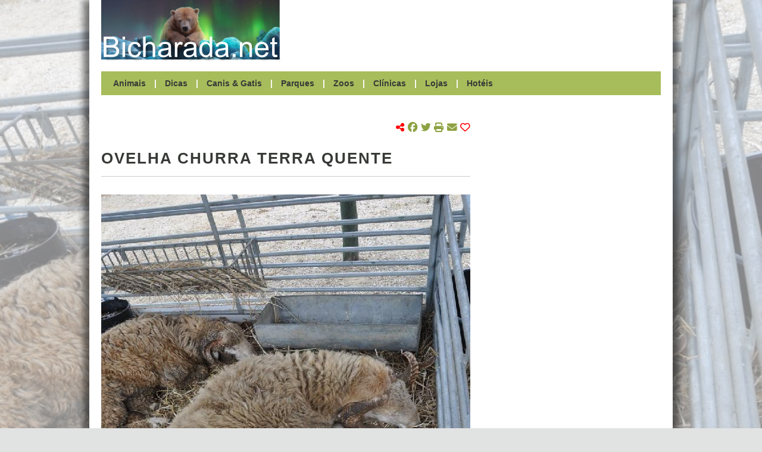

--- FILE ---
content_type: text/html; charset=UTF-8
request_url: https://bicharada.net/animais/fotos.php?id=8748
body_size: 18306
content:
<!DOCTYPE HTML>
<html lang="pt">
	<head>
		<link rel="apple-touch-icon" sizes="180x180" href="apple-touch-icon.png">
		<link rel="canonical" href="https://bicharada.net/animais/fotos.php?id=8748">
		<link rel="icon" type="image/png" sizes="32x32" href="favicon-32x32.png">
		<link rel="icon" type="image/png" sizes="16x16" href="favicon-16x16.png">
		<link rel="manifest" href="site.webmanifest">
		<link rel="mask-icon" href="safari-pinned-tab.svg" color="#5bbad5">
		<link rel="stylesheet" href="bicharada.css">
		<meta content="text/html" charset="UTF-8">
		<meta http-equiv="Content-Security-Policy" content="upgrade-insecure-requests">
		<meta http-equiv="Upgrade-Insecure-Requests" content="1">
		<meta name="description" content="Animais de quinta - Ovelha-Churra-Terra Quente - Ovelha Churra Terra Quente">
		<meta name="keywords" content="Animais, de, quinta, Ovelha-Churra-Terra, Quente, Ovelha, Churra, Terra, Quente">
		<meta name="msapplication-TileColor" content="#00aba9">
		<meta name="robots" content="index, follow">
		<meta name="theme-color" content="#ffffff">
		<meta name="twitter:card" content="summary">
		<meta name="twitter:description" content="Animais de quinta - Ovelha-Churra-Terra Quente - Ovelha Churra Terra Quente">
		<meta name="twitter:image" content="https://bicharada.net/animais/fotos/8748.jpg">
		<meta name="twitter:title" content="Ovelha Churra Terra Quente">
		<meta name="viewport" content="width=device-width, initial-scale=1.0">
		<meta property="og:description" content="Animais de quinta - Ovelha-Churra-Terra Quente - Ovelha Churra Terra Quente">
		<meta property="og:image" content="https://bicharada.net/animais/fotos/8748.jpg">
		<meta property="og:site_name" content="Bicharada.net">
		<meta property="og:title" content="Ovelha Churra Terra Quente">
		<meta property="og:type" content="website">
		<meta property="og:url" content="https://bicharada.net/animais/fotos.php?id=8748">
		<script src="inc/bicharada.js"></script>
		<script async src="https://kit.fontawesome.com/3c766790ff.js" crossorigin="anonymous"></script>
		<script async src="https://pagead2.googlesyndication.com/pagead/js/adsbygoogle.js?client=ca-pub-3271278076493531" crossorigin="anonymous"></script>
		<script async src="https://www.googletagmanager.com/gtag/js?id=G-QRF65EMX8T"></script>
		<script>
			window.dataLayer = window.dataLayer || [];
			function gtag(){dataLayer.push(arguments);}
			gtag("js", new Date());
			gtag("config", "G-QRF65EMX8T");
		</script>
		<title>[*] Ovelha Churra Terra Quente</title>
		<style>
			.header-menu-fotos {
				border-bottom: 2px solid white;
			}
		</style>
	</head>
	<body>
		<div id="screen"></div> <!-- background screen -->
		<div id="wrapper"> <!-- website content -->
			<div id="header"> <!-- start header desktop -->
				<div id="header-logo-ad">
					<div id="header-logo"><a href="index.php"><img src="img/logo.png"></a></div>
					<div id="header-ad">
						<script async src="https://pagead2.googlesyndication.com/pagead/js/adsbygoogle.js?client=ca-pub-3271278076493531" crossorigin="anonymous"></script>
						<ins class="adsbygoogle" style="display:inline-block;width:620px;height:100px" data-ad-client="ca-pub-3271278076493531" data-ad-slot="7636181048"></ins>
						<script>(adsbygoogle = window.adsbygoogle || []).push({})</script>					
					</div> <!-- end header-ad -->
					<div id="header-print-date">
						<div>Impresso em 2026-01-30</div>
						<div>https://bicharada.net</div>
					</div> <!-- end header-print-date -->
				</div> <!-- end header-logo-ad -->
				<div id="header-menu">
					<a href="animais.php" class="header-menu-animais">Animais</a> | 
					<a href="dicas.php" class="header-menu-dicas">Dicas</a> | 
					<a href="canis.php" class="header-menu-canis">Canis & Gatis</a> | 
					<a href="parques.php" class="header-menu-parques">Parques</a> | 
					<a href="zoos.php" class="header-menu-zoos">Zoos</a> | 
					<a href="clinicas.php" class="header-menu-clinicas">Clínicas</a> | 
					<a href="lojas.php" class="header-menu-lojas">Lojas</a> | 
					<a href="hoteis.php" class="header-menu-hoteis">Hotéis</a>
				</div> <!-- end header-menu -->
			</div> <!-- end header desktop -->
			<div id="header-mobile"> <!-- start header mobile -->
				<div id="header-mobile-name"><a href="index.php">Bicharada.net</a></div>
				<div id="header-mobile-icon" onClick="toggleMenu()"><img src="img/hamburger.png"></div>
			</div>
			<div id="header-mobile-menu">
				<a href="animais.php">Animais</a>
				<a href="dicas.php">Dicas</a>
				<a href="canis.php">Canis & Gatis</a>
				<a href="parques.php">Parques</a>
				<a href="zoos.php">Zoos</a>
				<a href="clinicas.php">Clínicas</a>
				<a href="lojas.php">Lojas</a>
				<a href="hoteis.php">Hotéis</a>
			</div> <!-- end header mobile -->
			<div id="content">
				<div id="main">
					<div id="picture">						
						<div id="picture-links">
							<p><a href="animais.php?aid=944">Ovelha-Churra-Terra Quente</a></p>
							<p><a href="animais.php?gid=12">Animais de quinta</a></p>
						</div>
						<script>
							if(window.innerWidth > 980) {
								animatePicture(8746, 465);
								document.body.style = "background-image: url('fotos/8746.jpg')";
							}
						</script>
					</div> <!-- end picture -->
					<div id="search-share">
						<div id="search-share-search"></div>
						<div id="search-share-share">
							<i class="fa-solid fa-share-nodes red"></i> 
							<span class="share-icons">
								<a href="https://www.facebook.com/share.php?u=https%3A%2F%2Fbicharada.net%2Fanimais%2Ffotos.php%3Fid%3D8748" target="new" onClick="handleShare('https%3A%2F%2Fbicharada.net%2Fanimais%2Ffotos.php%3Fid%3D8748')"><i class="fa-brands fa-facebook"></i></a>
								<a href="https://www.twitter.com/share?url=https%3A%2F%2Fbicharada.net%2Fanimais%2Ffotos.php%3Fid%3D8748" target="new" onClick="handleShare('https%3A%2F%2Fbicharada.net%2Fanimais%2Ffotos.php%3Fid%3D8748')"><i class="fa-brands fa-twitter"></i></a>
								<a href="#"><i class="fa-solid fa-print" onClick="window.print(); handleShare('https%3A%2F%2Fbicharada.net%2Fanimais%2Ffotos.php%3Fid%3D8748')"></i></a>
								<a href="mailto:?subject=Ovelha Churra Terra Quente&body=Ovelha+Churra+Terra+Quente+%0Ahttps%3A%2F%2Fbicharada.net%2Fanimais%2Ffotos.php%3Fid%3D8748" onClick="handleShare('https%3A%2F%2Fbicharada.net%2Fanimais%2Ffotos.php%3Fid%3D8748')"><i class="fa-solid fa-envelope"></i></a> 
								<span onClick="toggleHeart('https%3A%2F%2Fbicharada.net%2Fanimais%2Ffotos.php%3Fid%3D8748')"><a href="#"><i id="heart" class="fa-regular fa-heart red"></i></a></span>
								<span id="share-likes"></span>
							</span>
						</div>
					</div> <!-- end search-share -->			

					<div id="page-title">Ovelha Churra Terra Quente</div>

					<style>
						#picture {
							display: none;
						}
					</style>
					<script>
					if(window.innerWidth > 980) {
						document.body.style = "background-image: url('fotos/8748.jpg'); background-size: cover; background-attachment: fixed;";
					}
					</script>
					<a href="fotos/8748.jpg" target="new"><img src="ffoto.php?f=8748&amp;l=620" alt="Ovelha Churra Terra Quente"></a>
					<div class="main-item">
						<div class="main-item-text">
							Romarjo<br>
							<div class="main-item-more">Mais fotos: <a href="fotos.php?a=944">Ovelha-Churra-Terra Quente</a> | <a href="fotos.php?g=12">Animais de quinta</a></div>
						</div>
					</div>					<div class="main-ad-fotos">
						<script async src="https://pagead2.googlesyndication.com/pagead/js/adsbygoogle.js?client=ca-pub-3271278076493531" crossorigin="anonymous"></script>
						<ins class="adsbygoogle" style="display:block" data-ad-client="ca-pub-3271278076493531" data-ad-slot="3578318866" data-ad-format="auto" data-full-width-responsive="true"></ins>
						<script>(adsbygoogle = window.adsbygoogle || []).push({})</script>
					</div>
					<div id="page-title-bottom">Notícias</div>
					<div class="main-item">
						<div class="main-item-picture"><a href="noticias.php?id=2369"><img src="ffoto.php?f=7979&amp;l=150" alt="Guia de Adoção Responsável" /></a></div>
						<div class="main-item-before-title">Portugal</div>
						<div class="main-item-title"><a href="noticias.php?id=2369">Guia de Adoção Responsável</a></div>
						<div class="main-item-text">
Em Portugal, a taxa de abandono de animais de companhia aumentou em mais de 30% nos últimos anos, o que se traduz numa média de 119 animais abandonados por dia. 

Explicações? A pandemia agravou este comportamento, mas não é a única razão.
						</div>
						<div class="main-item-more"><a href="noticias.php?id=2369">Saber mais</a></div>
					</div>
					<div class="main-item">
						<div class="main-item-before-title">Itália</div>
						<div class="main-item-title"><a href="noticias.php?id=2368">Cão sobrevive nove dias soterrado</a></div>
						<div class="main-item-text">
Um cão foi retirado de entre os escombros em Amatrice, Itália, depois de ter estado nove dias sob as ruínas da casa onde vivia com os donos.

Aparentemente, o cão, de nome Romeo, estaria no piso inferior da casa, ao contrário dos donos, que dormiam no piso superior.
						</div>
						<div class="main-item-more"><a href="noticias.php?id=2368">Saber mais</a></div>
					</div>
					<div class="main-item">
						<div class="main-item-picture"><a href="noticias.php?id=2367"><img src="ffoto.php?f=9725&amp;l=150" alt="Jardim Zoológico comemora Dia Mundial do Tigre" /></a></div>
						<div class="main-item-before-title">Portugal</div>
						<div class="main-item-title"><a href="noticias.php?id=2367">Jardim Zoológico comemora Dia Mundial do Tigre</a></div>
						<div class="main-item-text">
No próximo dia 29 de Julho, sexta-feira, conhecer o Tigre-da-sibéria e o Tigre-de-sumatra e aprender a estimular os comportamentos naturais desta espécie são os desafios lançados pelo Jardim Zoológico.
						</div>
						<div class="main-item-more"><a href="noticias.php?id=2367">Saber mais</a></div>
					</div>
					<div class="main-item">
						<div class="main-item-before-title">Estados Unidos</div>
						<div class="main-item-title"><a href="noticias.php?id=2366">Animais de companhia fazem bem à saúde das mulheres</a></div>
						<div class="main-item-text">
São muitos os estudos que atribuem à companhia dos animais algum tipo de saúde para os donos. Agora, um novo estudo aponta particularmente para beneficios ao nível da saúde vascular para as mulheres.
						</div>
						<div class="main-item-more"><a href="noticias.php?id=2366">Saber mais</a></div>
					</div>
					<div class="main-item">
						<div class="main-item-before-title">Portugal</div>
						<div class="main-item-title"><a href="noticias.php?id=2365">Linces-ibéricos voltam a nascer em chão luso</a></div>
						<div class="main-item-text">
Foram muitos anos e muitas pessoas envolvidas dos dois lados da fronteira para que o lince-ibérico pudesse ter futuro. No período de duas semanas, as notícias que todos esperavam há anos surgiram, primeiro Jacarandá depois Lagunilla, duas das fêmeas libertadas em Portugal, tinham tido as suas primeiras crias, e havia pequenos linces para demonstrar que todo o investimento pessoal dos muitos envolvidos neste processo tinha valido a pena.
						</div>
						<div class="main-item-more"><a href="noticias.php?id=2365">Saber mais</a></div>
					</div>
					<div class="main-ad">
						<script async src="https://pagead2.googlesyndication.com/pagead/js/adsbygoogle.js?client=ca-pub-3271278076493531" crossorigin="anonymous"></script>
						<ins class="adsbygoogle" style="display:block" data-ad-client="ca-pub-3271278076493531" data-ad-slot="3578318866" data-ad-format="auto" data-full-width-responsive="true"></ins>
						<script>(adsbygoogle = window.adsbygoogle || []).push({})</script>
					</div>
				</div> <!-- end content main -->
				<div id="secondary">
					<div class="secondary-ad">
						<script async src="https://pagead2.googlesyndication.com/pagead/js/adsbygoogle.js?client=ca-pub-3271278076493531"
crossorigin="anonymous"></script>
						<ins class="adsbygoogle" style="display:block" data-ad-client="ca-pub-3271278076493531" data-ad-slot="2894996429" data-ad-format="auto"></ins>
						<script>(adsbygoogle = window.adsbygoogle || []).push({})</script>
					</div>
					<div id="gallery">
						<div class="secondary-item-title">Galeria fotográfica</div>
						<div class="gallery-row">
							<div><a href="fotos.php?id=7441"><img src="ffoto.php?f=7441&amp;l=90" alt="Scottish Terrier" title="Scottish Terrier"></a></div>
							<div><a href="fotos.php?id=4373"><img src="ffoto.php?f=4373&amp;l=90" alt="Vaca" title="Vaca"></a></div>
							<div><a href="fotos.php?id=139"><img src="ffoto.php?f=139&amp;l=90" alt="Chimpanzés" title="Chimpanzés"></a></div>
						</div>
						<div class="gallery-row">
							<div><a href="fotos.php?id=1487"><img src="ffoto.php?f=1487&amp;l=90" alt="Hamster" title="Hamster"></a></div>
							<div><a href="fotos.php?id=7225"><img src="ffoto.php?f=7225&amp;l=90" alt="Azawahk" title="Azawahk"></a></div>
							<div><a href="fotos.php?id=4575"><img src="ffoto.php?f=4575&amp;l=90" alt="Galgo Espanhol" title="Galgo Espanhol"></a></div>
						</div>
						<div class="gallery-row">
							<div><a href="fotos.php?id=3997"><img src="ffoto.php?f=3997&amp;l=90" alt="Retriever do Labrador" title="Retriever do Labrador"></a></div>
							<div><a href="fotos.php?id=2210"><img src="ffoto.php?f=2210&amp;l=90" alt="Lulu da Pomerânia" title="Lulu da Pomerânia"></a></div>
							<div><a href="fotos.php?id=6097"><img src="ffoto.php?f=6097&amp;l=90" alt="Papagaio-do-mar" title="Papagaio-do-mar"></a></div>
						</div>

					</div>
					<div class="secondary-ad">
						<script async src="https://pagead2.googlesyndication.com/pagead/js/adsbygoogle.js?client=ca-pub-3271278076493531"
crossorigin="anonymous"></script>
						<ins class="adsbygoogle" style="display:block" data-ad-client="ca-pub-3271278076493531" data-ad-slot="2894996429" data-ad-format="auto"></ins>
						<script>(adsbygoogle = window.adsbygoogle || []).push({})</script>
					</div>
					<div id="lists">
						<div class="secondary-item">
							<div class="secondary-item-title">Canis & Gatis</div>
							<div class="secondary-item-detail">
								<div class="secondary-item-item">
									<p class="secondary-item-item-title"><a href="canis.php?id=1">Centro de Recolha Oficial de Animais de Companhia</a></p>
									<p class="secondary-item-item-address">Braga, Portugal</p>
								</div>								<div class="secondary-item-item">
									<p class="secondary-item-item-title"><a href="canis.php?id=8">Quinta do Mião</a></p>
									<p class="secondary-item-item-address">Setúbal, Portugal</p>
								</div>
							</div>
						</div>
						<div class="secondary-item">
							<div class="secondary-item-title">Parques</div>
							<div class="secondary-item-detail">
								<div class="secondary-item-item">
									<p class="secondary-item-item-title"><a href="parques.php?id=19">Parque Natural do Vale do Guadiana</a></p>
									<p class="secondary-item-item-address">Beja, Portugal</p>
								</div>								<div class="secondary-item-item">
									<p class="secondary-item-item-title"><a href="parques.php?id=96">Reserva de Marromeu</a></p>
									<p class="secondary-item-item-address">Sofala, Moçambique</p>
								</div>
							</div>
						</div>
						<div class="secondary-item">
							<div class="secondary-item-title">Zoos</div>
							<div class="secondary-item-detail">
								<div class="secondary-item-item">
									<p class="secondary-item-item-title"><a href="zoos.php?id=86">Zoológico de Ilha de São Pedro</a></p>
									<p class="secondary-item-item-address">São Paulo, Brasil</p>
								</div>								<div class="secondary-item-item">
									<p class="secondary-item-item-title"><a href="zoos.php?id=7">Quinta do Zacarias</a></p>
									<p class="secondary-item-item-address">Santarém, Portugal</p>
								</div>
							</div>
						</div>
						<div class="secondary-item">
							<div class="secondary-item-title">Clínicas</div>
							<div class="secondary-item-detail">
								<div class="secondary-item-item">
									<p class="secondary-item-item-title"><a href="clinicas.php?id=2715">Vet Plus Consultoria e Clínica Veterinária, Ltda</a></p>
									<p class="secondary-item-item-address">Paraná, Brasil</p>
								</div>								<div class="secondary-item-item">
									<p class="secondary-item-item-title"><a href="clinicas.php?id=1907">Veterinária Nova Suíça</a></p>
									<p class="secondary-item-item-address">Minas Gerais, Brasil</p>
								</div>
							</div>
						</div>
						<div class="secondary-item">
							<div class="secondary-item-title">Lojas</div>
							<div class="secondary-item-detail">
								<div class="secondary-item-item">
									<p class="secondary-item-item-title"><a href="lojas.php?id=862">Vetmasters</a></p>
									<p class="secondary-item-item-address">São Paulo, Brasil</p>
								</div>								<div class="secondary-item-item">
									<p class="secondary-item-item-title"><a href="lojas.php?id=785">Clinica Veterinária Bichos do Guará</a></p>
									<p class="secondary-item-item-address">São Paulo, Brasil</p>
								</div>
							</div>
						</div>
						<div class="secondary-item">
							<div class="secondary-item-title">Hotéis</div>
							<div class="secondary-item-detail">
								<div class="secondary-item-item">
									<p class="secondary-item-item-title"><a href="hoteis.php?id=198">Quinta do Pinheiro da Parada</a></p>
									<p class="secondary-item-item-address">Porto, Portugal</p>
								</div>								<div class="secondary-item-item">
									<p class="secondary-item-item-title"><a href="hoteis.php?id=379">Bill & Bull Pet Shop</a></p>
									<p class="secondary-item-item-address">São Paulo, Brasil</p>
								</div>
							</div>
						</div>
					</div> <!-- end lists -->			
				</div> <!-- end secondary -->
			</div> <!-- end content -->
			<div id="footer">
				<a href="https://bicharada.net"><strong>Bicharada.net</strong></a> | <a href="contacto.php">Contacto</a>
			</div> <!-- end footer -->
		</div> <!-- end wrapper --> 
	</body>
</html>

--- FILE ---
content_type: text/html; charset=utf-8
request_url: https://www.google.com/recaptcha/api2/aframe
body_size: 266
content:
<!DOCTYPE HTML><html><head><meta http-equiv="content-type" content="text/html; charset=UTF-8"></head><body><script nonce="6rKp_px-qzNvHl9ioSogNg">/** Anti-fraud and anti-abuse applications only. See google.com/recaptcha */ try{var clients={'sodar':'https://pagead2.googlesyndication.com/pagead/sodar?'};window.addEventListener("message",function(a){try{if(a.source===window.parent){var b=JSON.parse(a.data);var c=clients[b['id']];if(c){var d=document.createElement('img');d.src=c+b['params']+'&rc='+(localStorage.getItem("rc::a")?sessionStorage.getItem("rc::b"):"");window.document.body.appendChild(d);sessionStorage.setItem("rc::e",parseInt(sessionStorage.getItem("rc::e")||0)+1);localStorage.setItem("rc::h",'1769755973236');}}}catch(b){}});window.parent.postMessage("_grecaptcha_ready", "*");}catch(b){}</script></body></html>